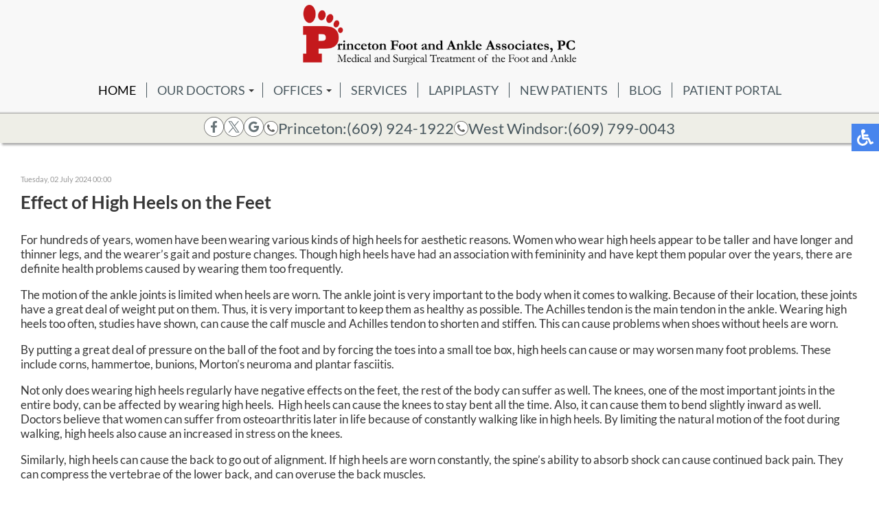

--- FILE ---
content_type: text/html; charset=utf-8
request_url: https://www.princetonfootandankle.com/component/k2/item/830-effect-of-high-heels-on-the-feet
body_size: 9678
content:
<!DOCTYPE html><html prefix="og: http://ogp.me/ns#" lang=en-gb dir=ltr><head><base href=https://www.princetonfootandankle.com/component/k2/item/830-effect-of-high-heels-on-the-feet /><meta http-equiv=content-type content="text/html; charset=utf-8"/><meta name=keywords content="effects of high heels, high heels and the feet"/><meta name=robots content=max-image-preview:large /><meta property=og:url content=https://www.princetonfootandankle.com/component/k2/item/830-effect-of-high-heels-on-the-feet /><meta property=og:type content=article /><meta property=og:title content="Effect of High Heels on the Feet"/><meta property=og:description content="Though high heels have had an association with femininity and have kept them popular over the years, there are definite health problems caused by wearing them too frequently."/><meta name=twitter:card content=summary /><meta name=twitter:title content="Effect of High Heels on the Feet"/><meta name=twitter:description content="Though high heels have had an association with femininity and have kept them popular over the years, there are definite health problems caused by wearing them too frequently."/><meta name=description content="Though high heels have had an association with femininity and have kept them popular over the years, there are definite health problems caused by wearing them too frequently."/><title>Effect of High Heels on the Feet</title><link href=https://www.princetonfootandankle.com/component/k2/item/830-effect-of-high-heels-on-the-feet rel=canonical /><link href=/component/k2/item/830-effect-of-high-heels-on-the-feet rel=canonical /><link href=/favicon.ico rel="shortcut icon" type=image/vnd.microsoft.icon /> <script type=application/json class="joomla-script-options new">{"csrf.token":"56c88f169be1ef702b9a71662c0c6c28","system.paths":{"root":"","base":""}}</script> <script type=application/ld+json>{"@context":"https://schema.org","@type":"Article","mainEntityOfPage":{"@type":"WebPage","@id":"https://www.princetonfootandankle.com/component/k2/item/830-effect-of-high-heels-on-the-feet"},"url":"https://www.princetonfootandankle.com/component/k2/item/830-effect-of-high-heels-on-the-feet","headline":"Effect of High Heels on the Feet","datePublished":"2024-07-02T00:00:00+00:00","dateModified":"2024-07-02T00:00:00+00:00","author":{"@type":"Person","name":"Super User","url":"https://www.princetonfootandankle.com/component/k2/itemlist/user/873-superuser"},"publisher":{"@type":"Organization","name":"Princeton Foot & Ankle Associates, PC","url":"https://www.princetonfootandankle.com/","logo":{"@type":"ImageObject","name":"Princeton Foot & Ankle Associates, PC","width":"","height":"","url":"https://www.princetonfootandankle.com/"}},"articleSection":"https://www.princetonfootandankle.com/component/k2/itemlist/category/1-featured","keywords":"effects of high heels, high heels and the feet","description":"For hundreds of years, women have been wearing various kinds of high heels for aesthetic reasons. Women who wear high heels appear to be taller and have longer and thinner legs, and the wearer&amp;rsquo;s gait and posture changes. Though high heels have had an association with femininity and have kept them popular over the years, there are definite health problems caused by wearing them too frequently. The motion of the ankle joints is limited when heels are worn. The ankle joint is very important to the body when it comes to walking. Because of their location, these joints have a great deal of weight put on them. Thus, it is very important to keep them as healthy as possible. The Achilles tendon is the main tendon in the ankle. Wearing high heels too often, studies have shown, can cause the calf muscle and Achilles tendon to shorten and stiffen. This can cause problems when shoes without heels are worn. By putting a great deal of pressure on the ball of the foot and by forcing the toes into a small toe box, high heels can cause or may worsen many foot problems. These include corns, hammertoe, bunions, Morton&amp;rsquo;s neuroma and plantar fasciitis. Not only does wearing high heels regularly have negative effects on the feet, the rest of the body can suffer as well. The knees, one of the most important joints in the entire body, can be affected by wearing high heels. High heels can cause the knees to stay bent all the time. Also, it can cause them to bend slightly inward as well. Doctors believe that women can suffer from osteoarthritis later in life because of constantly walking like in high heels. By limiting the natural motion of the foot during walking, high heels also cause an increased in stress on the knees. Similarly, high heels can cause the back to go out of alignment. If high heels are worn constantly, the spine&amp;rsquo;s ability to absorb shock can cause continued back pain. They can compress the vertebrae of the lower back, and can overuse the back muscles. However, this is not to say that high heels can never be worn. If worn occasionally and not often, they will not cause serious problems. They should not be worn every day. It&amp;rsquo;s important to wear them modestly to avoid the long-term physical health problems of the feet, knees, ankles, and back mentioned above.","articleBody":"For hundreds of years, women have been wearing various kinds of high heels for aesthetic reasons. Women who wear high heels appear to be taller and have longer and thinner legs, and the wearer&amp;rsquo;s gait and posture changes. Though high heels have had an association with femininity and have kept them popular over the years, there are definite health problems caused by wearing them too frequently. The motion of the ankle joints is limited when heels are worn. The ankle joint is very important to the body when it comes to walking. Because of their location, these joints have a great deal of weight put on them. Thus, it is very important to keep them as healthy as possible. The Achilles tendon is the main tendon in the ankle. Wearing high heels too often, studies have shown, can cause the calf muscle and Achilles tendon to shorten and stiffen. This can cause problems when shoes without heels are worn. By putting a great deal of pressure on the ball of the foot and by forcing the toes into a small toe box, high heels can cause or may worsen many foot problems. These include corns, hammertoe, bunions, Morton&amp;rsquo;s neuroma and plantar fasciitis. Not only does wearing high heels regularly have negative effects on the feet, the rest of the body can suffer as well. The knees, one of the most important joints in the entire body, can be affected by wearing high heels. High heels can cause the knees to stay bent all the time. Also, it can cause them to bend slightly inward as well. Doctors believe that women can suffer from osteoarthritis later in life because of constantly walking like in high heels. By limiting the natural motion of the foot during walking, high heels also cause an increased in stress on the knees. Similarly, high heels can cause the back to go out of alignment. If high heels are worn constantly, the spine&amp;rsquo;s ability to absorb shock can cause continued back pain. They can compress the vertebrae of the lower back, and can overuse the back muscles. However, this is not to say that high heels can never be worn. If worn occasionally and not often, they will not cause serious problems. They should not be worn every day. It&amp;rsquo;s important to wear them modestly to avoid the long-term physical health problems of the feet, knees, ankles, and back mentioned above."}</script><meta name=viewport content="width=device-width, initial-scale=1.0"><meta name=google-site-verification content=eczRXE8M_3y9UcFEZhgsc9NoxuCoQIU_8qlyq_KRJ4s /><meta name=format-detection content="telephone=no"><link rel=icon type=image/png href=/favicon-96x96.png sizes=96x96 /><link rel=icon type=image/svg+xml href=/favicon.svg /><link rel="shortcut icon" href=/favicon.ico /><link rel=apple-touch-icon sizes=180x180 href=/apple-touch-icon.png /><meta name=apple-mobile-web-app-title content=MyWebSite /><link rel=manifest href=/site.webmanifest /><style>button::-moz-focus-inner{padding:0;border:0}@font-face{font-family:simple-line-icons;src:url(https://cdnjs.cloudflare.com/ajax/libs/simple-line-icons/2.4.1/fonts/Simple-Line-Icons.eot?v=2.4.0);src:url(https://cdnjs.cloudflare.com/ajax/libs/simple-line-icons/2.4.1/fonts/Simple-Line-Icons.eot?v=2.4.0#iefix) format('embedded-opentype'),url(https://cdnjs.cloudflare.com/ajax/libs/simple-line-icons/2.4.1/fonts/Simple-Line-Icons.woff2?v=2.4.0) format('woff2'),url(https://cdnjs.cloudflare.com/ajax/libs/simple-line-icons/2.4.1/fonts/Simple-Line-Icons.ttf?v=2.4.0) format('truetype'),url(https://cdnjs.cloudflare.com/ajax/libs/simple-line-icons/2.4.1/fonts/Simple-Line-Icons.woff?v=2.4.0) format('woff'),url(https://cdnjs.cloudflare.com/ajax/libs/simple-line-icons/2.4.1/fonts/Simple-Line-Icons.svg?v=2.4.0#simple-line-icons) format('svg');font-weight:400;font-style:normal;font-display:swap}a:active,a:focus{outline:0}img{border:0}#k2Container{padding:0 0 24px}.clr{clear:both;height:0;line-height:0;display:block;float:none;padding:0;margin:0;border:0}div.k2ArchivesBlock ul,div.k2AuthorsListBlock ul,div.k2CategoriesListBlock ul,div.k2ItemsBlock ul,div.k2LatestCommentsBlock ul,div.k2LoginBlock ul,div.k2TopCommentersBlock ul,div.k2UserBlock .k2UserBlockActions,div.k2UserBlock .k2UserBlockRenderedMenu,div.k2UsersBlock ul{margin:0;padding:0 4px;list-style:none}div.k2ArchivesBlock li,div.k2AuthorsListBlock li,div.k2CategoriesListBlock li,div.k2ItemsBlock li,div.k2LatestCommentsBlock li,div.k2LoginBlock li,div.k2TopCommentersBlock li,div.k2UsersBlock li{display:block;padding:0;margin:0 0 24px}div.itemView{padding:8px 0 24px;margin:0 0 24px}div.itemHeader span.itemDateCreated{color:#999;font-size:11px}div.catItemHeader h3.catItemTitle,div.genericItemHeader h2.genericItemTitle,div.itemHeader h2.itemTitle,div.latestItemHeader h3.latestItemTitle,div.tagItemHeader h2.tagItemTitle,div.userItemHeader h3.userItemTitle{padding:10px 0 4px;margin:0}div.itemToolbar{padding:8px;margin:16px 0 0;background:#fafafa;border-radius:4px}div.itemToolbar li,div.itemToolbar ul{text-align:right;list-style:none;padding:0;margin:0}div.itemToolbar li{display:inline;padding:0 4px 0 8px;border-left:1px solid #ccc;text-align:center;background:0 0;font-size:12px}div.itemBody,div.itemRatingBlock{padding:8px 0}div.itemBody{margin:0}div.itemSocialSharing{padding:8px 0}div.itemTwitterButton{float:left;margin:0 24px 0 0}div.itemFacebookButton{display:inline-block;margin:0 24px 0 0}div.itemLinks{margin:16px 0;padding:0}div.itemBackToTop{text-align:right}div.itemBackToTop a,div.itemBackToTop a:hover{text-decoration:underline}@font-face{font-family:'Lato';font-style:normal;font-weight:300;font-display:swap;src:url(https://fonts.gstatic.com/s/lato/v25/S6u9w4BMUTPHh7USSwiPHA.ttf) format('truetype')}@font-face{font-family:'Lato';font-style:normal;font-weight:400;font-display:swap;src:url(https://fonts.gstatic.com/s/lato/v25/S6uyw4BMUTPHjx4wWw.ttf) format('truetype')}@font-face{font-family:'Lato';font-style:normal;font-weight:700;font-display:swap;src:url(https://fonts.gstatic.com/s/lato/v25/S6u9w4BMUTPHh6UVSwiPHA.ttf) format('truetype')}@media screen,projection{.hamburger{display:inline-block;cursor:pointer;transition-property:opacity,filter;transition-duration:0.15s;transition-timing-function:linear;font:inherit;color:inherit;text-transform:none;background-color:transparent;border:0;margin:0;overflow:visible}.hamburger:hover{opacity:0.7}.hamburger-box{width:30px;height:24px;display:inline-block;position:relative}.hamburger-inner{display:block;top:50%;margin-top:-2px}.hamburger-inner,.hamburger-inner::before,.hamburger-inner::after{width:30px;height:4px;background-color:#616161;border-radius:4px;position:absolute;transition-property:transform;transition-duration:0.15s;transition-timing-function:ease}.hamburger-inner::before,.hamburger-inner::after{content:"";display:block}.hamburger-inner::before{top:-10px}.hamburger-inner::after{bottom:-10px}.hamburger--slider .hamburger-inner{top:2px}.hamburger--slider .hamburger-inner::before{top:10px;transition-property:transform,opacity;transition-timing-function:ease;transition-duration:0.15s}.hamburger--slider .hamburger-inner::after{top:20px}}@media screen,projection{body,html{width:100%;height:100%;padding:0;margin:0;font-family:'Lato',sans-serif;font-weight:400;font-size:17px;color:#373737;-webkit-text-size-adjust:100%}body{overflow-x:hidden}a{text-decoration:none}.clear{clear:both}input,textarea,button{outline:none}a img{border:none}img{max-width:100%;height:auto}.content{margin:0 auto;text-align:left;width:100%;max-width:1300px;padding:0 15px;box-sizing:border-box}nav{position:relative;top:0;left:0;width:100%;z-index:9000;background:#f8f8f8;transition:all 0.3s;box-shadow:3px 3px 3px #00000056}nav.slide{position:fixed;display:none;box-shadow:3px 3px 3px #00000056}nav .content{max-width:3000px;padding:0}.inner-logo{padding:5px;display:block;margin:0 auto;max-width:400px}.inner-logo a{display:flex;align-items:center;justify-content:center;flex-direction:column}.inner-logo a img{width:unset}.topmenu{margin:0;padding:20px 0}.topmenu ul{padding:0;margin:0;display:flex;justify-content:center}.topmenu li{list-style:none;padding:0 15px;position:relative;border-left:1px solid #48575e}.deeper.parent{margin-right:10px}.topmenu li:first-child{border-left:none}.topmenu li.parent:after{content:'';position:absolute;top:10px;right:0;width:0;height:0;margin:0 2px;vertical-align:middle;border-top:4px solid;border-right:4px solid transparent;border-left:4px solid transparent}.topmenu li a,span.nav-header,span.separator{text-decoration:none;font-size:18px;color:#48575e;transition:all 0.3s;white-space:nowrap;text-transform:uppercase}.topmenu li a:hover,.topmenu li.active a{color:#000}.topmenu li ul{position:absolute;top:100%;left:0;width:260px;display:block;background:#f8f8f8;max-height:0;overflow-y:hidden;transition:all 0.2s;box-shadow:0px 8px 16px 0px rgba(0,0,0,0.2)}.topmenu li:hover ul{padding-top:10px;max-height:3000px;overflow-y:auto}.topmenu li li{display:block;padding:10px 15px;border-left:none}.topmenu li li:last-child{border-bottom:5px #48575e solid}.submenu{display:flex;justify-content:center;align-items:center;flex-wrap:wrap;background:#eeeee7;padding:5px 15px;border-top:ridge 3px;gap:3%}.top-socials{display:flex;justify-content:center;align-items:center;gap:5px;transition:0.3s}nav .top-social{transition:0.3s}nav .top-social:hover{transform:scale(1.1)}.top-buttons{display:flex;justify-content:center;align-items:center;gap:10px;flex-wrap:wrap}.top-button{color:#fff !important;font-size:18px;font-weight:600;background:#c4191c;border:2px solid #c4191c;border-radius:10px;padding:5px 10px;transition:0.3s;text-transform:uppercase}.top-button:hover{color:#c4191c !important;background:transparent;border:2px solid #c4191c}.top-phone{display:flex;justify-content:center;align-items:center;gap:15px}.tp-position{color:#48575e;font-size:22px;display:flex;justify-content:center;align-items:center;gap:5px}.tp-position img{transition:0.3s}.tp-position:hover img{transform:scale(1.3)}.top-phone a{color:#48575e;font-size:22px}.hamburger.hamburger--slider{display:none}footer{background:#eeeee7;border-top:ridge 3px}footer .content{text-align:center}.logo-footer{display:inline-block;vertical-align:middle;padding:30px;max-width:430px}.quick-links-block{display:inline-block;vertical-align:middle;padding:30px;text-align:left}footer h4{font-size:18px;font-weight:400;color:#141b14;margin-top:0;padding-top:0;text-transform:uppercase}.quick-links-block ul{padding:0;margin:0}.quick-links-block li{display:block;list-style:none;padding:2px 0;color:#48575e;font-size:18px;text-transform:uppercase}.quick-links-block li a,.quick-links-block li.a{color:#48575e;font-size:18px;line-height:25px;text-decoration:none;text-transform:uppercase}.quick-links-block li a:hover{text-decoration:underline}.quick-links-block li ul{margin:5px 0 0 5px}.bottom-loc-block{display:inline-block;vertical-align:top;padding:30px 0 30px 30px;text-align:left;color:#48575e;font-size:18px;line-height:25px}.offices-block{display:flex;flex-direction:column}.office{margin-bottom:10px}.office p{margin:0;padding:0;color:#151515}.office span{display:block}.copy-left,.copy-right{text-align:left;float:left;color:#6e6d6d;font-size:14px;padding:30px}.copy-left a,.copy-right a{color:#6e6d6d;text-decoration:none}.copy-left a:hover,.copy-right a:hover{text-decoration:underline}.copy-right{text-align:right;float:right}.scroll-to-top{position:fixed;bottom:72px;left:20px;z-index:8999;opacity:1;transition:all 0.3s;display:none;cursor:pointer}.scroll-to-top:hover{opacity:0.8}}@media screen,projection{.inner-pages{padding-bottom:30px}.inner-pages a{color:#c4191c}#k2Container{padding-top:40px}div.itemToolbar{display:none}div.k2LatestCommentsBlock ul,div.k2TopCommentersBlock ul,div.k2ItemsBlock ul,div.k2LoginBlock ul,div.k2UserBlock .k2UserBlockActions,div.k2UserBlock .k2UserBlockRenderedMenu,div.k2ArchivesBlock ul,div.k2AuthorsListBlock ul,div.k2CategoriesListBlock ul,div.k2UsersBlock ul{padding:10px 20px;margin:0;display:flex;justify-content:center;align-items:center;flex-wrap:wrap;gap:30px}div.k2ArchivesBlock ul{flex-direction:column;gap:0px;align-items:flex-start}div.k2LatestCommentsBlock li,div.k2TopCommentersBlock li,div.k2ItemsBlock li,div.k2LoginBlock li,div.k2ArchivesBlock li,div.k2AuthorsListBlock li,div.k2CategoriesListBlock li,div.k2UsersBlock li{margin:0;padding:5px;display:flex;justify-content:space-between;align-items:flex-start;gap:20px;flex-direction:row-reverse}.clr{clear:both;height:0;line-height:0;display:none;float:none;padding:0;margin:0;border:none}input,textarea,button,select{outline:none;padding:4px}.content.full{flex-wrap:wrap;display:flex}.divContent{flex:0 0 80%}.divRight{flex:0 0 20%}.divRight .moduletable{margin-top:25px;padding-left:40px}.divRight .moduletable ul{padding:0px 4px !important}.divRight .moduletable li{padding:5px 0 5px 3px !important}div.k2ArchivesBlock li a{color:#074075}}@media only screen and (max-width:1650px),only not all{footer{padding-bottom:140px}}@media only screen and (max-width:1255px),only not all{.top-phone{width:100%;order:1}.top-socials{order:2}.top-buttons{order:2}}@media only screen and (max-width:1170px),only not all{.topmenu li.parent:after{content:'';position:absolute;top:10px;right:-5px;width:0;height:0;margin:0 2px;vertical-align:middle;border-top:4px solid;border-right:4px solid transparent;border-left:4px solid transparent}nav.slide.fixed .topmenu li a,span.nav-header,span.separator{font-size:16px}}@media only screen and (max-width:1080px),only not all{.logo-footer{display:block;margin:0 auto}.divContent{flex:0 0 70%}.divRight{flex:0 0 30%}}@media only screen and (max-width:1000px),only not all{.inner-logo{max-width:300px}.topmenu li{padding:0 10px}.topmenu li a,span.nav-header,span.separator{font-size:16px}.tp-position{font-size:18px}.top-phone a{font-size:18px}}@media only screen and (max-width:870px),only not all{.hamburger{display:inline-block;position:relative;z-index:9002;margin:17px}.topmenu{position:fixed;z-index:9001;top:-150%;bottom:0;left:0;right:0;width:100%;height:100%;overflow-x:hidden;overflow-y:auto;background:#fff;transition:all 0.3s}.topmenu ul{display:block;padding:20px 15px 15px 15px}.topmenu li{display:block;padding:5px;border-left:none}.topmenu li.parent:after{display:none}.topmenu li a,span.nav-header,span.separator{font-size:15px}.topmenu li ul{position:relative;top:0;left:0;width:auto;display:block;background:transparent;max-height:3000px;overflow-y:visible;padding:5px 0 0 0;box-shadow:unset}.topmenu li li:last-child{border-bottom:unset}.topmenu li li{padding:5px 10px}.topmenu li:hover ul{overflow-y:visible;padding:5px 0 0 0}.hamburger.hamburger--slider{display:block;position:absolute;top:6px;right:25px}.hamburger-box{margin-top:15px}}@media only screen and (max-width:830px),only not all{.copy-left,.copy-right{text-align:center;float:left;font-size:14px;padding:0px;width:100%}.copy-right p{margin-top:0}}@media only screen and (max-width:767px),only not all{footer{padding-bottom:80px}.copy-left,.copy-right{float:left;font-size:12px}footer h4{font-size:14px}.quick-links-block li ul{margin:3px 0 0 5px}.quick-links-block li,.quick-links-block li a,.quick-links-block li.a{font-size:14px;line-height:18px}.bottom-loc-block{font-size:14px;line-height:18px}.scroll-to-top{width:45px;left:15px;bottom:15px}.divContent{flex:0 0 70%}.divRight{flex:0 0 30%}}@media only screen and (max-width:720px),only not all{.top-phone{flex-wrap:wrap;gap:8px}}@media only screen and (max-width:590px),only not all{.divContent,.divRight{flex:0 0 100%}.divRight .moduletable{padding-left:5px;margin-bottom:60px}}@media only screen and (max-width:500px),only not all{.logo-footer{max-width:250px;padding:20px}}@media only screen and (max-width:470px),only not all{.inner-logo{max-width:240px;margin:0 auto 0 0}.hamburger-box{margin-top:0px}}@media screen,projection{body .accessib-block{position:fixed;top:25%;right:-190px;z-index:9999;display:flex;background:transparent !important;-webkit-transition:all 0.5s;-moz-transition:all 0.5s;-o-transition:all 0.5s;transition:all 0.5s;height:40px}.accessib-btn{width:40px;height:40px;background-color:#4885ed;display:flex;align-items:center;justify-content:center}.accessib-btn path{fill:#fff}.accessib-tools{width:190px;background:#fff}.accessib-tools button{display:flex;align-items:center;width:100%;text-align:left;background:transparent;border:none;font-size:13px;padding:5px 10px;margin:0;-webkit-transition:all 0.2s;-moz-transition:all 0.2s;-o-transition:all 0.2s;transition:all 0.2s}.accessib-tools button svg{margin-right:10px}}</style><link rel=preload href=/media/plg_jchoptimize/cache/css/064dd635d1d5ced133b6dd711e9e11a7.css as=style onload="this.onload=null;this.rel='stylesheet'"><noscript><link rel=stylesheet href=/media/plg_jchoptimize/cache/css/064dd635d1d5ced133b6dd711e9e11a7.css></noscript> <script>(function(w){"use strict";if(!w.loadCSS){w.loadCSS=function(){};}
var rp=loadCSS.relpreload={};rp.support=(function(){var ret;try{ret=w.document.createElement("link").relList.supports("preload");}catch(e){ret=false;}
return function(){return ret;};})();rp.bindMediaToggle=function(link){var finalMedia=link.media||"all";function enableStylesheet(){if(link.addEventListener){link.removeEventListener("load",enableStylesheet);}else if(link.attachEvent){link.detachEvent("onload",enableStylesheet);}
link.setAttribute("onload",null);link.media=finalMedia;}
if(link.addEventListener){link.addEventListener("load",enableStylesheet);}else if(link.attachEvent){link.attachEvent("onload",enableStylesheet);}
setTimeout(function(){link.rel="stylesheet";link.media="only x";});setTimeout(enableStylesheet,3000);};rp.poly=function(){if(rp.support()){return;}
var links=w.document.getElementsByTagName("link");for(var i=0;i<links.length;i++){var link=links[i];if(link.rel==="preload"&&link.getAttribute("as")==="style"&&!link.getAttribute("data-loadcss")){link.setAttribute("data-loadcss",true);rp.bindMediaToggle(link);}}};if(!rp.support()){rp.poly();var run=w.setInterval(rp.poly,500);if(w.addEventListener){w.addEventListener("load",function(){rp.poly();w.clearInterval(run);});}else if(w.attachEvent){w.attachEvent("onload",function(){rp.poly();w.clearInterval(run);});}}
if(typeof exports!=="undefined"){exports.loadCSS=loadCSS;}
else{w.loadCSS=loadCSS;}}(typeof global!=="undefined"?global:this));</script><noscript><style>.jch-lazyload{display:none}</style> </noscript> </head><body><noscript><iframe src="https://www.googletagmanager.com/ns.html?id=GTM-T3WXNCJ"
height=0 width=0 style=display:none;visibility:hidden></iframe></noscript><div class=accessib-block><div class=accessib-btn style="font-size: 10px;"> <svg width=24px height=24px viewBox="0 0 24 24" version=1.1 xmlns=http://www.w3.org/2000/svg xmlns:xlink=http://www.w3.org/1999/xlink> <g id=Page-1 stroke=none stroke-width=1 fill=none fill-rule=evenodd> <g id=wheelchair-solid fill=#000000 fill-rule=nonzero> <path d="M23.2547344,18.0782344 L23.921625,19.4218125 C24.1057969,19.7928281 23.9542969,20.242875 23.5832812,20.4270469 L20.5146094,21.9685781 C19.7623125,22.3420313 18.8479219,22.0245469 18.490125,21.262875 L15.5474531,15 L9,15 C8.25351563,15 7.62065625,14.4510938 7.51504687,13.7121094 C5.92654688,2.5925625 6.0178125,3.2833125 6,3 C6,1.29571875 7.42115625,-0.076640625 9.1430625,0.003328125 C10.7026406,0.07575 11.9578125,1.35825 11.9989219,2.919 C12.0396094,4.46273438 10.9136719,5.75132812 9.43917188,5.96770312 L9.65807813,7.50004688 L15.75,7.50004688 C16.1642344,7.50004688 16.5,7.8358125 16.5,8.25004687 L16.5,9.75004687 C16.5,10.1642813 16.1642344,10.5000469 15.75,10.5000469 L10.0866563,10.5000469 L10.3009687,12.0000469 L16.5,12.0000469 C17.0813636,12.0000547 17.6103689,12.3359937 17.8575937,12.8621719 L20.5536094,18.6 L22.2494531,17.7398906 C22.6204688,17.5557188 23.0705625,17.7072188 23.2547344,18.0782344 Z M14.5949062,16.5 L13.4461875,16.5 C13.081125,19.0408125 10.8901875,21 8.25,21 C5.35514062,21 3,18.6448594 3,15.75 C3,13.8044531 4.06378125,12.1027031 5.6401875,11.1958125 C5.4661875,9.97870313 5.319375,8.952375 5.1954375,8.08645313 C2.1541875,9.303 0,12.2795156 0,15.75 C0,20.2990781 3.70092188,24 8.25,24 C11.6189063,24 14.5221563,21.9699375 15.8020313,19.069125 L14.5949062,16.5 Z" id=Shape></path> </g> </g> </svg> </div><div class=accessib-tools> <button class="increaseFont clean-gray"> <svg style=width:24px;height:24px viewBox="0 0 24 24"> <path d=M5.12,14L7.5,7.67L9.87,14M6.5,5L1,19H3.25L4.37,16H10.62L11.75,19H14L8.5,5H6.5M18,7L13,12.07L14.41,13.5L17,10.9V17H19V10.9L21.59,13.5L23,12.07L18,7Z /> </svg> Increase Font Size </button> <button class="decreaseFont clean-gray"> <svg style=width:24px;height:24px viewBox="0 0 24 24"> <path d=M5.12,14L7.5,7.67L9.87,14M6.5,5L1,19H3.25L4.37,16H10.62L11.75,19H14L8.5,5H6.5M18,17L23,11.93L21.59,10.5L19,13.1V7H17V13.1L14.41,10.5L13,11.93L18,17Z /> </svg> Decrease Font Size </button> <button class="grayscaleAll clean-gray"> <svg style=width:24px;height:24px viewBox="0 0 24 24"> <path d="M11,7A2,2 0 0,0 9,9V15A2,2 0 0,0 11,17H13A2,2 0 0,0 15,15V11H13V15H11V9H15V7H11Z"/> </svg> Grayscale </button> <button class="negativeBg clean-gray"> <svg style=width:24px;height:24px viewBox="0 0 24 24"> <path d="M9,7V17H11V12L13,17H15V7H13V12L11,7H9M5,3H19A2,2 0 0,1 21,5V19A2,2 0 0,1 19,21H5A2,2 0 0,1 3,19V5A2,2 0 0,1 5,3Z"/> </svg> Negative Background </button> <button class="lightBg clean-gray"> <svg style=width:24px;height:24px viewBox="0 0 24 24"> <path d="M9,7H11V15H15V17H9V7M5,3H19A2,2 0 0,1 21,5V19A2,2 0 0,1 19,21H5A2,2 0 0,1 3,19V5A2,2 0 0,1 5,3M5,5V19H19V5H5Z"/> </svg> Light Background </button> <button class="underlineLinks clean-gray"> <svg style=width:24px;height:24px viewBox="0 0 24 24"> <path d="M3.9,12C3.9,10.29 5.29,8.9 7,8.9H11V7H7A5,5 0 0,0 2,12A5,5 0 0,0 7,17H11V15.1H7C5.29,15.1 3.9,13.71 3.9,12M8,13H16V11H8V13M17,7H13V8.9H17C18.71,8.9 20.1,10.29 20.1,12C20.1,13.71 18.71,15.1 17,15.1H13V17H17A5,5 0 0,0 22,12A5,5 0 0,0 17,7Z"/> </svg> Underline Links </button> <button class="resetAll clean-gray"> <svg style=width:24px;height:24px viewBox="0 0 24 24"> <path d="M2 12C2 16.97 6.03 21 11 21C13.39 21 15.68 20.06 17.4 18.4L15.9 16.9C14.63 18.25 12.86 19 11 19C4.76 19 1.64 11.46 6.05 7.05C10.46 2.64 18 5.77 18 12H15L19 16H19.1L23 12H20C20 7.03 15.97 3 11 3C6.03 3 2 7.03 2 12Z"/> </svg> Reset All </button> </div> </div> <nav class=inner-nav><div class=content><div class=inner-logo> <a href=/ title=logo><img src=/templates/theme/images/logo.png alt=logo /></a> </div><div class=topmenu><ul class="nav menu mod-list"> <li class="item-101 default current active"><a href=/>Home</a></li><li class="item-129 deeper parent"><a href=/our-doctors>Our Doctors</a><ul class="nav-child unstyled small"><li class=item-639><a href=/our-doctors/dr-josh-b-ottenheimer>Dr. Josh B. Ottenheimer</a></li><li class=item-640><a href=/our-doctors/dr-peter-panagakos>Dr. Peter Panagakos</a></li><li class=item-641><a href=/our-doctors/dr-sachin-h-patel>Dr. Sachin H. Patel</a></li><li class=item-764><a href=/our-doctors/dr-krishna-trambadia>Dr. Krishna Trambadia</a></li></ul></li><li class="item-130 deeper parent"><span class="nav-header ">Offices</span> <ul class="nav-child unstyled small"><li class=item-634><a href=/offices/princeton-office>Princeton Office</a></li><li class=item-635><a href=/offices/west-windsor-office>West Windsor Office</a></li></ul></li><li class=item-326><a href=/services>Services</a></li><li class=item-678><a href=/lapiplasty>Lapiplasty</a></li><li class=item-131><a href=/new-patients>New Patients</a></li><li class=item-127><a href=/blog>Blog</a></li><li class=item-636><a href=https://17315.portal.athenahealth.com/ target=_blank rel="noopener noreferrer">Patient Portal</a></li></ul></div><div class=submenu><div class=top-socials><div class=top-social><a href=https://www.facebook.com/PrincetonFootAndAnkle/ target=_blank rel="noopener noreferrer" title=Like><img src=/images/social-icons/facebook-icon.svg alt="follow us on facebook"/></a></div><div class=top-social><a href="https://x.com/intent/follow?original_referer=https%3A%2F%2Fprincetonfootandankle.com%2F&ref_src=twsrc%5Etfw&region=follow_link&screen_name=princetonfoot&tw_p=followbutton&original_referer=https%3A%2F%2Fwww.princetonfootandankle.com%2F" target=_blank rel="noopener noreferrer" title=Follow><img src=/images/social-icons/twitter-icon.svg alt="follow us on twitter"/></a></div><div class=top-social><a href="https://search.google.com/local/writereview?placeid=ChIJsT8VSuHmw4kRyMAkWL9vX3s" target=_blank rel="noopener noreferrer" title=Review><img src=/images/social-icons/google-icon.svg alt="review us on google"/></a></div></div><div class=top-phone><div class=tp-position><img src=[data-uri] data-src=/images/social-icons/phone-icon.svg class=jch-lazyload alt=phone /><noscript><img src=/images/social-icons/phone-icon.svg alt=phone /></noscript><span class=top-location>Princeton: </span><a href=tel:+16099241922 title=phone>(609) 924-1922</a></div><div class=tp-position><img src=[data-uri] data-src=/images/social-icons/phone-icon.svg class=jch-lazyload alt=phone /><noscript><img src=/images/social-icons/phone-icon.svg alt=phone /></noscript><span class=top-location>West Windsor: </span><a href=tel:+16097990043 title=phone>(609) 799-0043</a></div></div><div class=top-buttons> </div> </div><div class="hamburger hamburger--slider"><div class=hamburger-box><div class=hamburger-inner></div></div></div><div class=clear></div></div></nav> <nav class="inner-nav slide"><div class=content><div class=inner-logo> <a href=/ title=logo><img src=[data-uri] data-src=/templates/theme/images/logo.png class=jch-lazyload alt=logo /><noscript><img src=/templates/theme/images/logo.png alt=logo /></noscript></a> </div><div class=topmenu><ul class="nav menu mod-list"> <li class="item-101 default current active"><a href=/>Home</a></li><li class="item-129 deeper parent"><a href=/our-doctors>Our Doctors</a><ul class="nav-child unstyled small"><li class=item-639><a href=/our-doctors/dr-josh-b-ottenheimer>Dr. Josh B. Ottenheimer</a></li><li class=item-640><a href=/our-doctors/dr-peter-panagakos>Dr. Peter Panagakos</a></li><li class=item-641><a href=/our-doctors/dr-sachin-h-patel>Dr. Sachin H. Patel</a></li><li class=item-764><a href=/our-doctors/dr-krishna-trambadia>Dr. Krishna Trambadia</a></li></ul></li><li class="item-130 deeper parent"><span class="nav-header ">Offices</span> <ul class="nav-child unstyled small"><li class=item-634><a href=/offices/princeton-office>Princeton Office</a></li><li class=item-635><a href=/offices/west-windsor-office>West Windsor Office</a></li></ul></li><li class=item-326><a href=/services>Services</a></li><li class=item-678><a href=/lapiplasty>Lapiplasty</a></li><li class=item-131><a href=/new-patients>New Patients</a></li><li class=item-127><a href=/blog>Blog</a></li><li class=item-636><a href=https://17315.portal.athenahealth.com/ target=_blank rel="noopener noreferrer">Patient Portal</a></li></ul></div><div class=submenu><div class=top-socials><div class=top-social><a href=https://www.facebook.com/PrincetonFootAndAnkle/ target=_blank rel="noopener noreferrer" title=Like><img src=[data-uri] data-src=/images/social-icons/facebook-icon.svg class=jch-lazyload alt="follow us on facebook"/><noscript><img src=/images/social-icons/facebook-icon.svg alt="follow us on facebook"/></noscript></a></div><div class=top-social><a href="https://x.com/intent/follow?original_referer=https%3A%2F%2Fprincetonfootandankle.com%2F&ref_src=twsrc%5Etfw&region=follow_link&screen_name=princetonfoot&tw_p=followbutton&original_referer=https%3A%2F%2Fwww.princetonfootandankle.com%2F" target=_blank rel="noopener noreferrer" title=Follow><img src=[data-uri] data-src=/images/social-icons/twitter-icon.svg class=jch-lazyload alt="follow us on twitter"/><noscript><img src=/images/social-icons/twitter-icon.svg alt="follow us on twitter"/></noscript></a></div><div class=top-social><a href="https://search.google.com/local/writereview?placeid=ChIJsT8VSuHmw4kRyMAkWL9vX3s" target=_blank rel="noopener noreferrer" title=Review><img src=[data-uri] data-src=/images/social-icons/google-icon.svg class=jch-lazyload alt="review us on google"/><noscript><img src=/images/social-icons/google-icon.svg alt="review us on google"/></noscript></a></div></div><div class=top-phone><div class=tp-position><img src=[data-uri] data-src=/images/social-icons/phone-icon.svg class=jch-lazyload alt=phone /><noscript><img src=/images/social-icons/phone-icon.svg alt=phone /></noscript><span class=top-location>Princeton: </span><a href=tel:+16099241922 title=phone>(609) 924-1922</a></div><div class=tp-position><img src=[data-uri] data-src=/images/social-icons/phone-icon.svg class=jch-lazyload alt=phone /><noscript><img src=/images/social-icons/phone-icon.svg alt=phone /></noscript><span class=top-location>West Windsor: </span><a href=tel:+16097990043 title=phone>(609) 799-0043</a></div></div><div class=top-buttons> </div> </div><div class="hamburger hamburger--slider"><div class=hamburger-box><div class=hamburger-inner></div></div></div><div class=clear></div></div></nav><div class="content h"><div class=inner-pages><div class="inner-pages rha"><div class=content><div id=system-message-container> </div> <span id=startOfPageId830></span> <div id=k2Container class=itemView><div class=itemHeader> <span class=itemDateCreated> Tuesday, 02 July 2024 00:00 </span> <h2 class=itemTitle> Effect of High Heels on the Feet </h2></div><div class=itemToolbar><ul> </ul><div class=clr></div></div><div class=itemBody><div class=itemFullText><p>For hundreds of years, women have been wearing various kinds of high heels for aesthetic reasons. Women who wear high heels appear to be taller and have longer and thinner legs, and the wearer&rsquo;s gait and posture changes. Though high heels have had an association with femininity and have kept them popular over the years, there are definite health problems caused by wearing them too frequently.</p><p>The motion of the ankle joints is limited when heels are worn. The ankle joint is very important to the body when it comes to walking. Because of their location, these joints have a great deal of weight put on them. Thus, it is very important to keep them as healthy as possible. The Achilles tendon is the main tendon in the ankle. Wearing high heels too often, studies have shown, can cause the calf muscle and Achilles tendon to shorten and stiffen. This can cause problems when shoes without heels are worn.</p><p>By putting a great deal of pressure on the ball of the foot and by forcing the toes into a small toe box, high heels can cause or may worsen many foot problems. These include corns, hammertoe, bunions, Morton&rsquo;s neuroma and plantar fasciitis.</p><p>Not only does wearing high heels regularly have negative effects on the feet, the rest of the body can suffer as well. The knees, one of the most important joints in the entire body, can be affected by wearing high heels.&nbsp; High heels can cause the knees to stay bent all the time. Also, it can cause them to bend slightly inward as well. Doctors believe that women can suffer from osteoarthritis later in life because of constantly walking like in high heels. By limiting the natural motion of the foot during walking, high heels also cause an increased in stress on the knees.</p><p>Similarly, high heels can cause the back to go out of alignment. If high heels are worn constantly, the spine&rsquo;s ability to absorb shock can cause continued back pain. They can compress the vertebrae of the lower back, and can overuse the back muscles.</p><p>However, this is not to say that high heels can never be worn. If worn occasionally and not often, they will not cause serious problems. They should not be worn every day. It&rsquo;s important to wear them modestly to avoid the long-term physical health problems of the feet, knees, ankles, and back mentioned above.</p></div><div class=clr></div><div class=clr></div></div><div class=itemSocialSharing><div class=itemTwitterButton> <a href=https://twitter.com/share class=twitter-share-button data-url=https://www.princetonfootandankle.com/component/k2/item/830-effect-of-high-heels-on-the-feet data-via="" data-related="" data-lang=en-gb data-dnt=true data-show-count=true>Tweet</a> </div><div class=itemFacebookButton><div id=fb-root></div><div class=fb-like data-href=https://www.princetonfootandankle.com/component/k2/item/830-effect-of-high-heels-on-the-feet data-width=160 data-layout=button_count data-action=like data-size=small data-show-faces=false data-share=true></div></div><div class=clr></div></div><div class=itemLinks><div class=clr></div></div><div class=clr></div><div class=itemBackToTop> <a class=k2Anchor href=/component/k2/item/830-effect-of-high-heels-on-the-feet#startOfPageId830> back to top </a> </div><div class=clr></div></div></div></div></div></div><div class=clear></div></div><footer><div class=content> <img src=[data-uri] data-src=/templates/theme/images/logo-footer.png class="logo-footer jch-lazyload" alt="logo footer"><noscript><img src=/templates/theme/images/logo-footer.png class=logo-footer alt="logo footer"></noscript><div class=quick-links-block><h4>Quick Links</h4><ul> <li><a href=/>Home</a></li> <li><a href=/our-doctors>Our Doctors</a></li> <li><a></a>Offices <ul> <li><a href=/offices/princeton-office>Princeton</a></li> <li><a href=/offices/west-windsor-office>West Windsor</a></li> </ul> </li> <li><a href=/services>Services</a></li> <li><a href=/new-patients>New Patients</a></li> <li><a href=/blog/latest>Blog</a></li> <li><a href=https://17315.portal.athenahealth.com/ target=_blank rel=noopener>Patient Portal</a></li> </ul> </div><div class=bottom-loc-block><h4>Locations</h4><div class=offices-block><div class=office><p>Princeton Office</p><span>P: (609) 924-1922</span><span>F: (609) 497-2936</span><span>11 North Harrison Street</span><span>Princeton, NJ 08540</span> </div><div class=office><p>West Windsor Office</p><span>P: (609) 799-0043</span><span>F: (609) 799-0047</span><span>263 Princeton Hightstown Road</span><span>West Windsor, NJ 08550</span> </div></div></div></div><div class=content><div class=copy-left><p>Copyright © Princeton Foot and Ankle Associates, PC | Design by: <a href=https://podiatrycontentconnection.com/ target=_blank rel=noopener>Podiatry Content Connection</a></p></div><div class=copy-right><p><a href="/sitemap?view=html&amp;id=1">Site Map</a> | <a href=/nondiscrimination-policy>Nondiscrimination</a></p></div><div class=clear></div></div></footer><img src=[data-uri] data-src=/images/scroll-top.png class="scroll-to-top jch-lazyload" alt="scroll to top"><noscript><img src=/images/scroll-top.png class=scroll-to-top alt="scroll to top"></noscript><div class=rabutton> </div> <script src=/media/plg_jchoptimize/cache/js/5c2d5fef247c1f2de445bd61aedd40cf.js></script> </body> </html>

--- FILE ---
content_type: image/svg+xml
request_url: https://www.princetonfootandankle.com/images/social-icons/facebook-icon.svg
body_size: 4
content:
<?xml version="1.0" encoding="UTF-8"?>
<!DOCTYPE svg PUBLIC "-//W3C//DTD SVG 1.0//EN" "http://www.w3.org/TR/2001/REC-SVG-20010904/DTD/svg10.dtd">
<!-- Creator: CorelDRAW 2020 (64-Bit) -->
<svg xmlns="http://www.w3.org/2000/svg" xml:space="preserve" width="29px" height="29px" version="1.0" style="shape-rendering:geometricPrecision; text-rendering:geometricPrecision; image-rendering:optimizeQuality; fill-rule:evenodd; clip-rule:evenodd"
viewBox="0 0 4.18 4.18"
 xmlns:xlink="http://www.w3.org/1999/xlink"
 xmlns:xodm="http://www.corel.com/coreldraw/odm/2003">
 <defs>
  <style type="text/css">
   <![CDATA[
    .fil1 {fill:white}
    .fil0 {fill:#636361;fill-rule:nonzero}
    .fil2 {fill:#697579;fill-rule:nonzero}
   ]]>
  </style>
 </defs>
 <g id="Layer_x0020_1">
  <metadata id="CorelCorpID_0Corel-Layer"/>
  <path class="fil0" d="M2.09 0c0.58,0 1.1,0.23 1.48,0.61 0.38,0.38 0.61,0.9 0.61,1.48 0,0.58 -0.23,1.1 -0.61,1.48 -0.38,0.38 -0.9,0.61 -1.48,0.61 -0.58,0 -1.1,-0.23 -1.48,-0.61 -0.38,-0.38 -0.61,-0.9 -0.61,-1.48 0,-0.58 0.23,-1.1 0.61,-1.48 0.38,-0.38 0.9,-0.61 1.48,-0.61z"/>
  <circle class="fil1" cx="2.09" cy="2.09" r="1.98"/>
  <path class="fil2" d="M2.66 2.24l0.07 -0.45 -0.43 0 0 -0.28c0,-0.12 0.06,-0.24 0.25,-0.24l0.2 0 0 -0.38c0,0 -0.18,-0.03 -0.35,-0.03 -0.35,0 -0.57,0.21 -0.57,0.6l0 0.33 -0.39 0 0 0.45 0.39 0 0 1.06c0.07,0.02 0.15,0.02 0.24,0.02 0.08,0 0.16,0 0.23,-0.02l0 -1.06 0.36 0z"/>
 </g>
</svg>


--- FILE ---
content_type: image/svg+xml
request_url: https://www.princetonfootandankle.com/images/social-icons/twitter-icon.svg
body_size: -2
content:
<?xml version="1.0" encoding="UTF-8"?>
<!DOCTYPE svg PUBLIC "-//W3C//DTD SVG 1.1//EN" "http://www.w3.org/Graphics/SVG/1.1/DTD/svg11.dtd">
<!-- Creator: CorelDRAW -->
<svg xmlns="http://www.w3.org/2000/svg" xml:space="preserve" width="7.6728mm" height="7.6728mm" version="1.1" style="shape-rendering:geometricPrecision; text-rendering:geometricPrecision; image-rendering:optimizeQuality; fill-rule:evenodd; clip-rule:evenodd"
viewBox="0 0 18.04 18.04"
 xmlns:xlink="http://www.w3.org/1999/xlink"
 xmlns:xodm="http://www.corel.com/coreldraw/odm/2003">
 <defs>
  <style type="text/css">
   <![CDATA[
    .fil1 {fill:white}
    .fil0 {fill:#636361;fill-rule:nonzero}
    .fil2 {fill:#697579;fill-rule:nonzero}
   ]]>
  </style>
 </defs>
 <g id="Layer_x0020_1">
  <metadata id="CorelCorpID_0Corel-Layer"/>
  <path class="fil0" d="M9.03 0c2.47,0 4.72,1.01 6.36,2.65 1.63,1.63 2.65,3.89 2.65,6.38 0,2.47 -1.01,4.72 -2.65,6.36 -1.63,1.63 -3.89,2.65 -6.36,2.65 -2.49,0 -4.75,-1.01 -6.38,-2.65 -1.63,-1.63 -2.65,-3.89 -2.65,-6.36 0,-2.49 1.01,-4.75 2.65,-6.38 1.63,-1.63 3.89,-2.65 6.38,-2.65z"/>
  <circle class="fil1" cx="9.03" cy="9.03" r="8.54"/>
  <path class="fil2" d="M9.99 8.24l3.77 -4.38 -0.89 0 -3.27 3.8 -2.61 -3.8 -3.02 0 3.95 5.75 -3.95 4.6 0.89 0 3.46 -4.02 2.76 4.02 3.02 0 -4.1 -5.97 0 0zm-1.22 1.42l-0.4 -0.57 -3.19 -4.56 1.37 0 2.57 3.68 0.4 0.57 3.34 4.78 -1.37 0 -2.73 -3.9 0 -0z"/>
 </g>
</svg>


--- FILE ---
content_type: image/svg+xml
request_url: https://www.princetonfootandankle.com/images/social-icons/google-icon.svg
body_size: 148
content:
<?xml version="1.0" encoding="UTF-8"?>
<!DOCTYPE svg PUBLIC "-//W3C//DTD SVG 1.0//EN" "http://www.w3.org/TR/2001/REC-SVG-20010904/DTD/svg10.dtd">
<!-- Creator: CorelDRAW 2020 (64-Bit) -->
<svg xmlns="http://www.w3.org/2000/svg" xml:space="preserve" width="29px" height="29px" version="1.0" style="shape-rendering:geometricPrecision; text-rendering:geometricPrecision; image-rendering:optimizeQuality; fill-rule:evenodd; clip-rule:evenodd"
viewBox="0 0 19.34 19.34"
 xmlns:xlink="http://www.w3.org/1999/xlink"
 xmlns:xodm="http://www.corel.com/coreldraw/odm/2003">
 <defs>
  <style type="text/css">
   <![CDATA[
    .fil1 {fill:white}
    .fil0 {fill:#636361;fill-rule:nonzero}
    .fil2 {fill:#697579;fill-rule:nonzero}
   ]]>
  </style>
 </defs>
 <g id="Layer_x0020_1">
  <metadata id="CorelCorpID_0Corel-Layer"/>
  <path class="fil0" d="M9.67 0c2.67,0 5.08,1.08 6.83,2.83 1.75,1.75 2.84,4.17 2.84,6.84 0,2.67 -1.09,5.08 -2.84,6.83 -1.75,1.75 -4.16,2.84 -6.83,2.84 -2.67,0 -5.09,-1.09 -6.84,-2.84 -1.75,-1.75 -2.83,-4.16 -2.83,-6.83 0,-2.67 1.08,-5.09 2.83,-6.84 1.75,-1.75 4.17,-2.83 6.84,-2.83z"/>
  <circle class="fil1" cx="9.67" cy="9.67" r="9.17"/>
  <path class="fil2" d="M8.1 4.81c1.73,-0.61 3.78,-0.21 5.11,1.06 -0.48,0.49 -0.97,0.96 -1.44,1.45 -0.68,-0.65 -1.69,-0.92 -2.6,-0.72 -1.06,0.22 -1.95,1.04 -2.31,2.06 -0.21,0.65 -0.2,1.36 0,2.01 0.31,0.89 1.01,1.64 1.9,1.95 0.91,0.33 1.97,0.2 2.79,-0.32 0.53,-0.37 0.91,-0.95 1.01,-1.59 -0.92,0 -1.85,0 -2.78,0 0,-0.67 0,-1.33 0,-2 1.61,0 3.21,0 4.82,0 0.32,1.71 -0.11,3.65 -1.43,4.85 -0.75,0.7 -1.73,1.09 -2.74,1.2 -1.21,0.16 -2.49,-0.13 -3.51,-0.82 -0.74,-0.49 -1.34,-1.18 -1.74,-1.97 -0.5,-1.03 -0.69,-2.22 -0.43,-3.35 0.08,-0.44 0.24,-0.86 0.43,-1.26 0.6,-1.18 1.67,-2.12 2.92,-2.55z"/>
 </g>
</svg>
